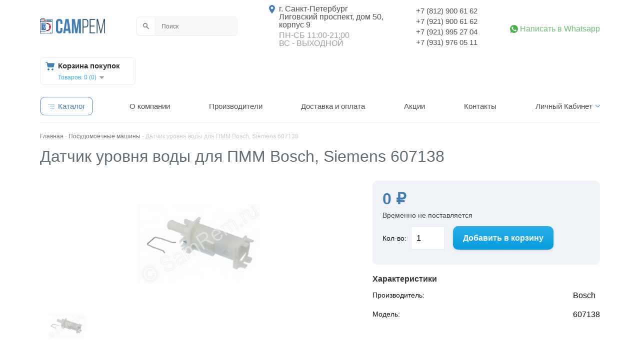

--- FILE ---
content_type: text/html; charset=utf-8
request_url: https://samrem.ru/posudomoechnye-mashiny/datchik-urovnya-vody-dlya-pmm-bosch-siemens-607138-2616
body_size: 10884
content:
<!DOCTYPE html>
<html dir="ltr" lang="ru">
<head>
<meta name="viewport" content="width=device-width,initial-scale=1.0" />
<meta charset="UTF-8" />
<title>Датчик уровня воды для ПММ Bosch, Siemens 607138 — купить в интернет-магазине Samrem</title>
<base href="https://samrem.ru/" />
<meta name="description" content="Датчик уровня воды для ПММ Bosch, Siemens 607138 по выгодной цене в интернет-магазине запчастей для бытовой техники Samrem. Доставка по всей России! Тел. 8(812)900-61-62." />
<meta name="keywords" content="Датчик уровня воды" />
<link href="https://samrem.ru/image/data/cart1.png" rel="icon" />
<link href="https://samrem.ru/datchik-urovnya-vody-dlya-pmm-bosch-siemens-607138-2616" rel="canonical" />

<!-- Open Graph Generated: a.pr-cy.ru -->
<meta property="og:type" content="website">
<meta property="og:title" content="Датчик уровня воды для ПММ Bosch, Siemens 607138 — купить в интернет-магазине Samrem">
<meta property="og:description" content="Датчик уровня воды для ПММ Bosch, Siemens 607138 по выгодной цене в интернет-магазине запчастей для бытовой техники Samrem. Доставка по всей России! Тел. 8(812)900-61-62.">
<meta property="og:url" content="https://samrem.ru/">
<meta property="og:image" content="https://samrem.ru/catalog/view/theme/default/image/logo_samrem.png">
<meta property="og:site_name" content="Магазин запчастей для бытовой техники Самрем">
<meta property="og:locale" content="ru_RU">


<link rel="preload" href="catalog/view/theme/default/stylesheet/stylesheet.css" as="style">
<link rel="stylesheet" type="text/css" href="catalog/view/theme/default/stylesheet/stylesheet.css">
<link rel="preload" href="catalog/view/theme/default/stylesheet/grid.css" as="style">
<link rel="stylesheet" type="text/css" href="catalog/view/theme/default/stylesheet/grid.css">
<link rel="stylesheet" type="text/css" href="catalog/view/javascript/jquery/colorbox/colorbox.css" media="screen" />
<link href="catalog/view/javascript/jquery/jquery-1.7.1.min.js" rel="preload" as="script">
<script type="text/javascript" src="catalog/view/javascript/jquery/jquery-1.7.1.min.js" ></script>

<link href="catalog/view/javascript/jquery/jquery.magnific-popup.min.js" rel="preload" as="script">
<script type="text/javascript" src="catalog/view/javascript/jquery/jquery.magnific-popup.min.js"></script>

<!-- Slick slider -->
<!--link rel="preload" href="/catalog/view/javascript/jquery/slick/slick.css" as="style">
<link rel="stylesheet" type="text/css" href="/catalog/view/javascript/jquery/slick/slick.css" />
<link rel="preload" href="/catalog/view/javascript/jquery/slick/slick-theme.css" as="style">
<link rel="stylesheet" type="text/css" href="/catalog/view/javascript/jquery/slick/slick-theme.css" />
<link href="catalog/view/javascript/jquery/slick/slick.min.js" rel="preload" as="script">
<script type="text/javascript" src="catalog/view/javascript/jquery/slick/slick.min.js"></script-->

<link href="catalog/view/javascript/jquery/jquery.maskedinput.min.js" rel="preload" as="script">
<script type="text/javascript" src="catalog/view/javascript/jquery/jquery.maskedinput.min.js"></script>
<link rel="preload" href="catalog/view/javascript/jquery/ui/themes/ui-lightness/jquery-ui-1.8.16.custom.css" as="style">
<link rel="stylesheet" type="text/css" href="catalog/view/javascript/jquery/ui/themes/ui-lightness/jquery-ui-1.8.16.custom.css" />
<link rel="preload" href="catalog/view/theme/default/stylesheet/magnific-popup.css" as="style">
<link rel="stylesheet" type="text/css" href="catalog/view/theme/default/stylesheet/magnific-popup.css" />
<link href="catalog/view/javascript/common.js" rel="preload" as="script">
<script type="text/javascript" src="catalog/view/javascript/common.js"></script>
<link href="catalog/view/javascript/order.js" rel="preload" as="script">
<script type="text/javascript" src="catalog/view/javascript/order.js"></script>
<script type="text/javascript" src="catalog/view/javascript/jquery/tabs.js"></script>
<script type="text/javascript" src="catalog/view/javascript/jquery/colorbox/jquery.colorbox-min.js"></script>
<!--[if IE 7]> 
<link rel="stylesheet" type="text/css" href="catalog/view/theme/default/stylesheet/ie7.css" />
<![endif]-->
<!--[if lt IE 7]>
<link rel="stylesheet" type="text/css" href="catalog/view/theme/default/stylesheet/ie6.css" />
<script type="text/javascript" src="catalog/view/javascript/DD_belatedPNG_0.0.8a-min.js"></script>
<script type="text/javascript">
DD_belatedPNG.fix('#logo img');
</script>
<![endif]-->
<link href="catalog/view/javascript/jquery/scrolltopcontrol.js" rel="preload" as="script">
<script type="text/javascript" src="catalog/view/javascript/jquery/scrolltopcontrol.js"></script>
<script type="text/javascript">
//var pageTracker = _gat._getTracker("");
//pageTracker._initData();
//pageTracker._trackPageview();
</script>
<!-- Yandex.Metrika counter -->
<script type="text/javascript" >
	 (function(m,e,t,r,i,k,a){m[i]=m[i]||function(){(m[i].a=m[i].a||[]).push(arguments)};
	 m[i].l=1*new Date();k=e.createElement(t),a=e.getElementsByTagName(t)[0],k.async=1,k.src=r,a.parentNode.insertBefore(k,a)})
	 (window, document, "script", "https://mc.yandex.ru/metrika/tag.js", "ym");

	ym(61469659, "init", {
		clickmap:true,
		trackLinks:true,
		accurateTrackBounce:true,
		webvisor:true
	 });
</script>
<noscript><div><img src="https://mc.yandex.ru/watch/61469659" style="position:absolute; left:-9999px;" alt="" /></div></noscript>
<!-- /Yandex.Metrika counter -->
</head>
<body>


	<link rel="stylesheet" type="text/css" href="catalog/view/theme/default/stylesheet/redesigned.css" />
	<div class="redesigned_page-wrapper">

	
	
	<header>
		<div class="container">
			<div class="header-wrapper row">
				<div class="logo-block">
					<a href="/" style="text-decoration: none;">
                	<img src="/catalog/view/theme/default/image/logo_samrem.png" width="130" height="30" alt="samrem">
					<!-- <div class="logo">СамРем</div> -->
		            </a>
				</div>

				<div class="breaker"></div>
				<div class="search-block" itemscope itemtype="https://schema.org/WebSite">
				<meta itemprop="url" content="https://samrem.ru/"/>
					<div id="search" itemprop="potentialAction" itemscope itemtype="https://schema.org/SearchAction">
					<meta itemprop="target" content="https://samrem.ru/index.php?route=product/search&search={search}"/>
						<div class="button-search"></div>
						<input itemprop="query-input" type="text" name="search" placeholder="Поиск" value="" />
					</div>
				</div>
				
				<div class="breaker"></div>
				<div class="address-block">
					<div class="wrapper">
						<div class="address">г. Санкт-Петербург</div>
						<div class="address">Лиговский проспект, дом 50, <br>корпус 9</div>
						<div class="work-time">ПН-СБ 11:00-21:00<br>
									ВС - ВЫХОДНОЙ
						</div>
					<!--	<div class="address">Зины Портновой, 32</div> -->
					</div>
				</div>

				<div class="breaker"></div>
				<div class="phones-block">
					<div class="phone"><a href="tel:+78129006162">+7 (812) 900 61 62</a></div>
					<div class="phone"><a href="tel:+79219006162">+7 (921) 900 61 62</a></div>
					<div class="phone"><a href="tel:+79219952704">+7 (921) 995 27 04</a></div>
					<div class="phone"><a href="tel:+79319760511">+7 (931) 976 05 11</a></div>
				</div>

				<div class="breaker"></div>
				<div class="contacts-block">
					<!--div class="callback"><a href="#" class="btn">Заказать звонок</a></div-->
					<div class="whatsapp"><a href="https://wa.me/+79219006162">Написать в Whatsapp</a></div>
				</div>

				<div class="breaker"></div>
				<div class="cart-block">
					<div id="cart">
  <div class="heading">
    <div class="title">Корзина покупок</div>
    <a><span id="cart-total">Товаров: 0 (0)</span></a></div>
  <div class="content">
        <div class="empty">Ничего не куплено!</div>
      </div>
</div>				</div>
			</div>
			
			<!--
 <div class="notific">  -->
<!--<p><span style="text-decoration: underline;">1-3, 7-10 мая</span> - выходные дни; <span style="text-decoration: underline;">4-6 мая</span> рабочие дни</p>-->
<!--<p><span style="text-decoration: underline;">В связи с обстановкой в мире и резкими изменениями курсов валют, цены на сайте не всегда могут быть актуальные, просим уточнять цену по телефону. Спасибо за понимание!</p> -->
<!--<p style="color: red;">
Уважаемые покупатели, наш магазин в праздничные дни не работает 8,9,10,11 мая!
</p>  
</div>  -->
			<div class="main-menu-block" itemscope itemtype="http://schema.org/SiteNavigationElement">
				<div class="btn mobile-burger js-toggle-main-menu">
					<!--img src="/catalog/view/theme/default/image/home_redisigned/mmenu-mobile-burger.png" alt=""-->
					<div class="btn-inner">✔ Запчасти для бытовой техники</div>
				</div>
				<ul class="main-menu js-main-menu" itemprop="about" itemscope="" itemtype="http://schema.org/ItemList">
					<li class="catalog">
						<div class="btn">
							<div class="btn-inner">Каталог</div>
						</div>
						<ul class="category-list" itemprop="itemListElement" itemscope="" itemtype="http://schema.org/ItemList">
														<li itemprop="itemListElement" itemscope="" itemtype="http://schema.org/ItemList"><a href="https://samrem.ru/vodonagrevateli" itemprop="url">Водонагреватели</a><meta itemprop="name" content="Водонагреватели" /></li>
														<li itemprop="itemListElement" itemscope="" itemtype="http://schema.org/ItemList"><a href="https://samrem.ru/gazovye-i-elektroplity" itemprop="url">Газовые и электроплиты</a><meta itemprop="name" content="Газовые и электроплиты" /></li>
														<li itemprop="itemListElement" itemscope="" itemtype="http://schema.org/ItemList"><a href="https://samrem.ru/kofemashiny-i-kofevarki" itemprop="url">Кофемашины и кофеварки</a><meta itemprop="name" content="Кофемашины и кофеварки" /></li>
														<li itemprop="itemListElement" itemscope="" itemtype="http://schema.org/ItemList"><a href="https://samrem.ru/kuhonnye-kombajny-i-blendery" itemprop="url">Кухонные комбайны и блендеры</a><meta itemprop="name" content="Кухонные комбайны и блендеры" /></li>
														<li itemprop="itemListElement" itemscope="" itemtype="http://schema.org/ItemList"><a href="https://samrem.ru/mashinki-dlya-strizhki-britvy-epilyatory" itemprop="url">Машинки для стрижки, бритвы, эпиляторы</a><meta itemprop="name" content="Машинки для стрижки, бритвы, эпиляторы" /></li>
														<li itemprop="itemListElement" itemscope="" itemtype="http://schema.org/ItemList"><a href="https://samrem.ru/melkaya-bytovaya-tehnika" itemprop="url">Мелкая бытовая техника</a><meta itemprop="name" content="Мелкая бытовая техника" /></li>
														<li itemprop="itemListElement" itemscope="" itemtype="http://schema.org/ItemList"><a href="https://samrem.ru/mikrovolnovye-pechi-svch" itemprop="url">Микроволновые печи (СВЧ)</a><meta itemprop="name" content="Микроволновые печи (СВЧ)" /></li>
														<li itemprop="itemListElement" itemscope="" itemtype="http://schema.org/ItemList"><a href="https://samrem.ru/multivarki-i-parovarki" itemprop="url">Мультиварки и пароварки</a><meta itemprop="name" content="Мультиварки и пароварки" /></li>
														<li itemprop="itemListElement" itemscope="" itemtype="http://schema.org/ItemList"><a href="https://samrem.ru/myasorubki" itemprop="url">Мясорубки</a><meta itemprop="name" content="Мясорубки" /></li>
														<li itemprop="itemListElement" itemscope="" itemtype="http://schema.org/ItemList"><a href="https://samrem.ru/posudomoechnye-mashiny" itemprop="url">Посудомоечные машины</a><meta itemprop="name" content="Посудомоечные машины" /></li>
														<li itemprop="itemListElement" itemscope="" itemtype="http://schema.org/ItemList"><a href="https://samrem.ru/pulty-distancionnogo-upravleniya" itemprop="url">Пульты дистанционного управления</a><meta itemprop="name" content="Пульты дистанционного управления" /></li>
														<li itemprop="itemListElement" itemscope="" itemtype="http://schema.org/ItemList"><a href="https://samrem.ru/pylesosy" itemprop="url">Пылесосы</a><meta itemprop="name" content="Пылесосы" /></li>
														<li itemprop="itemListElement" itemscope="" itemtype="http://schema.org/ItemList"><a href="https://samrem.ru/sokovyzhimalki-1" itemprop="url">Соковыжималки</a><meta itemprop="name" content="Соковыжималки" /></li>
														<li itemprop="itemListElement" itemscope="" itemtype="http://schema.org/ItemList"><a href="https://samrem.ru/stiralnye-mashiny" itemprop="url">Стиральные машины</a><meta itemprop="name" content="Стиральные машины" /></li>
														<li itemprop="itemListElement" itemscope="" itemtype="http://schema.org/ItemList"><a href="https://samrem.ru/televizory" itemprop="url">Телевизоры</a><meta itemprop="name" content="Телевизоры" /></li>
														<li itemprop="itemListElement" itemscope="" itemtype="http://schema.org/ItemList"><a href="https://samrem.ru/uhod-za-bytovoj-tehnikoj" itemprop="url">Уход за бытовой техникой</a><meta itemprop="name" content="Уход за бытовой техникой" /></li>
														<li itemprop="itemListElement" itemscope="" itemtype="http://schema.org/ItemList"><a href="https://samrem.ru/hlebopechki" itemprop="url">Хлебопечки</a><meta itemprop="name" content="Хлебопечки" /></li>
														<li itemprop="itemListElement" itemscope="" itemtype="http://schema.org/ItemList"><a href="https://samrem.ru/holodilniki" itemprop="url">Холодильники</a><meta itemprop="name" content="Холодильники" /></li>
														<li itemprop="itemListElement" itemscope="" itemtype="http://schema.org/ItemList"><a href="https://samrem.ru/akcii" itemprop="url">Акции</a><meta itemprop="name" content="Акции" /></li>
													</ul>
					</li>
					<li itemprop="itemListElement" itemscope="" itemtype="http://schema.org/ItemList"><a href="#" itemprop="url">О компании</a>
					<meta itemprop="name" content="О компании" />
					</li>
					<li itemprop="itemListElement" itemscope="" itemtype="http://schema.org/ItemList"><a href="https://samrem.ru/index.php?route=product/manufacturer" itemprop="url">Производители</a>
					<meta itemprop="name" content="Производители" />
					</li>
					<li itemprop="itemListElement" itemscope="" itemtype="http://schema.org/ItemList"><a href="/zakaz-i-dostavka" itemprop="url">Доставка и оплата</a>
					<meta itemprop="name" content="Доставка и оплата" />
					</li>
					<li itemprop="itemListElement" itemscope="" itemtype="http://schema.org/ItemList"><a href="/akcii" itemprop="url">Акции</a>
					<meta itemprop="name" content="Акции" />
					</li>
					<li itemprop="itemListElement" itemscope="" itemtype="http://schema.org/ItemList"><a href="https://samrem.ru/index.php?route=information/contact" itemprop="url">Контакты</a>
					<meta itemprop="name" content="Контакты" />
					</li>
					<li class="dropdown" itemprop="itemListElement" itemscope="" itemtype="http://schema.org/ItemList">
						<a href="https://samrem.ru/index.php?route=account/account" itemprop="url">Личный Кабинет</a>
						<meta itemprop="name" content="Личный Кабинет" />
						<ul itemprop="itemListElement" itemscope="" itemtype="http://schema.org/ItemList">
							<li itemprop="itemListElement" itemscope="" itemtype="http://schema.org/ItemList"><a href="https://samrem.ru/index.php?route=account/order" itemprop="url">История заказов</a>
							<meta itemprop="name" content="История заказов" />
							</li>
							<li itemprop="itemListElement" itemscope="" itemtype="http://schema.org/ItemList"><a href="https://samrem.ru/index.php?route=account/wishlist" itemprop="url">Закладки</a>
							<meta itemprop="name" content="Закладки" />
							</li>
							<li itemprop="itemListElement" itemscope="" itemtype="http://schema.org/ItemList"><a href="https://samrem.ru/index.php?route=account/newsletter" itemprop="url">Рассылка</a>
							<meta itemprop="name" content="Рассылка" />
							</li>
						</ul>
					</li>
				</ul>
			</div>
		</div>
	</header>
<div class="block_breadcrumbs">
	<div class="container">
		<div class="breadcrumb" itemscope itemtype="http://schema.org/BreadcrumbList">
                                  <span itemprop="itemListElement" itemscope itemtype="http://schema.org/ListItem"><meta itemprop="position" content="1" /><a itemprop="item"
						 href="https://samrem.ru/"><span itemprop="name">Главная</span></a>       
       </span></span>
                         -           <span itemprop="itemListElement" itemscope itemtype="http://schema.org/ListItem"><meta itemprop="position" content="2" /><a itemprop="item"
						 href="https://samrem.ru/posudomoechnye-mashiny"><span itemprop="name">Посудомоечные машины</span></a>       
       </span></span>
                         -           <span itemprop="itemListElement" itemscope itemtype="http://schema.org/ListItem"><meta itemprop="position" content="3" /><span itemprop="name">Датчик уровня воды для ПММ Bosch, Siemens 607138</span></span>
                  </div>
	</div>
</div>

<div  itemscope itemtype="http://schema.org/Product">
<section class="block_product-header">
	<div class="container">
		<div class="product-header">
			<div class="main-part">
				<h1 itemprop="name">Датчик уровня воды для ПММ Bosch, Siemens 607138</h1>
							</div>
			<div class="order-part">
				<div class="price">0 P</div>
				<div class="cart-btn"><input type="button" value="В корзину" class="button cart-add-btd" /></div>
			</div>

		</div>
	</div>
</section>

<section class="block_product-info">
	<div class="container">
		<div class="row main-info md-2">
			<div class="col md-7">
				<div class="product-images">
				
										<div class="image"><a href="https://samrem.ru/image/cache/data/PMM/607138-500x500.jpg" class="js-popup-image" title="Датчик уровня воды для ПММ Bosch, Siemens 607138"><img itemprop="image" src="https://samrem.ru/image/cache/data/PMM/607138-250x250.jpg" title="Датчик уровня воды для ПММ Bosch, Siemens 607138" alt="Датчик уровня воды для ПММ Bosch, Siemens 607138" /></a></div>
					
					<div class="image-thumbs">
<!--
					<a href="https://samrem.ru/image/cache/data/zamok lyka/ELECTROLUX 1249675131  4 РљР›Р•РњРњР«-500x500.jpg" title="Датчик уровня воды для ПММ Bosch, Siemens 607138"><img src="https://samrem.ru/image/cache/data/zamok lyka/ELECTROLUX 1249675131  4 РљР›Р•РњРњР«-250x250.jpg" title="Датчик уровня воды для ПММ Bosch, Siemens 607138" alt="Датчик уровня воды для ПММ Bosch, Siemens 607138" /></a>
					<a href="https://samrem.ru/image/cache/data/SMA/20210826_214629-500x500.jpg" title="Датчик уровня воды для ПММ Bosch, Siemens 607138"><img src="https://samrem.ru/image/cache/data/SMA/20210826_214629-250x250.jpg" title="Датчик уровня воды для ПММ Bosch, Siemens 607138" alt="Датчик уровня воды для ПММ Bosch, Siemens 607138" /></a>
-->
											<a href="https://samrem.ru/image/cache/data/PMM/607138-500x500.jpg" title="Датчик уровня воды для ПММ Bosch, Siemens 607138"><img src="https://samrem.ru/image/cache/data/PMM/607138-250x250.jpg" title="Датчик уровня воды для ПММ Bosch, Siemens 607138" alt="Датчик уровня воды для ПММ Bosch, Siemens 607138" /></a>
															</div>

								</div>
			</div>

			<div class="col md-5">
				<div class="product-info" itemprop="offers" itemscope itemtype="http://schema.org/Offer">
					<div class="order-block">

						<div class="price-block">
							<a class="add-to-favorite-btn" onclick="addToWishList('2616');"><img src="/catalog/view/theme/default/image/heart.svg" alt="" title="" /></a>
							<div class="price"><span itemprop="price">0</span> ₽</div>
							<meta itemprop="priceCurrency" content="RUB">
							<div class="stock" data-content="Временно не поставляется">Временно не поставляется</div>
													</div>

						<div class="cart">
							Кол-во:							<input type="text" name="quantity" size="2" value="1" />
							<input type="hidden" name="product_id" size="2" value="2616" />
							&nbsp;
							<input type="button" value="Добавить в корзину" class="button cart-add-btd" />
													</div>
					</div>


					<div class="specifications">
						<div class="title">Характеристики</div>
            <div class="spec_grid">
              <div class="name">Производитель:</div><div class="value">Bosch</div>							<div class="name">Модель:</div><div class="value">607138</div>            </div>
					</div>

					<div class="social">
						<a class="addthis_button_vk"></a>
						<a class="addthis_button_facebook"></a>
						<a class="addthis_button_twitter"></a>
						<a class="addthis_button_viber"></a>
						<a class="addthis_button_whatsapp"></a>
					</div>
					<script type="text/javascript" src="//s7.addthis.com/js/250/addthis_widget.js"></script> 

				</div>
			</div>



		</div>
	</div>
</section>

<section class="block_advantages">
	<div class="container">
		<div class="advantages row xs-2 sm-3 md-5">
			<div class="col">
				<div class="item">
					<div class="icon">
						<img src="/catalog/view/theme/default/image/home_redisigned/advantages/icon-1.png" width="50" height="50" alt="Доставка в любые регионы">
					</div>
					<h2 class="text">Доставка в любые регионы</h2>
				</div>
			</div>
			<div class="col">
				<div class="item">
					<div class="icon">
						<img src="/catalog/view/theme/default/image/home_redisigned/advantages/icon-2.png" width="50" height="50" alt="Оригинальные запчасти от прямых поставщиков и гарантия">
					</div>
					<h2 class="text">Оригинальные запчасти от прямых поставщиков и гарантия</h2>
				</div>
			</div>
			<div class="col">
				<div class="item">
					<div class="icon">
						<img src="/catalog/view/theme/default/image/home_redisigned/advantages/icon-3.png" width="50" height="50" alt="Доставим под заказ если товара нет в наличии">
					</div>
					<h2 class="text">Доставим под заказ если товара нет в наличии</h2>
				</div>
			</div>
			<div class="col">
				<div class="item">
					<div class="icon">
						<img src="/catalog/view/theme/default/image/home_redisigned/advantages/icon-4.png" width="50" height="50" alt="Только новые запчасти">
					</div>
					<h2 class="text">Только новые запчасти</h2>
				</div>
			</div>
			<div class="col">
				<div class="item">
					<div class="icon">
						<img src="/catalog/view/theme/default/image/home_redisigned/advantages/icon-5.png" width="50" height="50" alt="Оптовая продажа запчастей">
					</div>
					<h2 class="text">Оптовая продажа запчастей</h2>
				</div>
			</div>
		</div>
	</div>
</section>

<section class="block_product-info-tabs">
	<div class="container">
		<ul class="tabs">
			<li><a href="#tab-description">Описание</a></li>
			<li><a href="#tab-delivery">Доставка</a></li>
			<!--li><a href="javascript:;" onclick="document.location.hash='tab-description';">Описание</a></li>
			<li><a href="javascript:;" onclick="document.location.hash='tab-delivery';">Доставка</a></li-->
		</ul>
		<div class="tabs-content">
			<div id="tab-description" class="item">
				<div class="tab-title">Описание</div>
				<div class="tab-content" itemprop="description">
          <div class="page_search">
            <label for="page_search">Поиск по моделям</label>
            <input id="page_search" class="page_search_input" type="text">
          </div>
          <p>Подходит для моделей:</p>

<p><strong>NEFF</strong><br />
S49E33<br />
S49M53<br />
S49M55</p>

<p><strong>SIEMENS&nbsp; </strong></p>

<p>SF24, SF25, SF28, SF44, SF48, SF53, SF54, SF55, SF63, SF64, SF65.</p>

<p><strong>BOSCH </strong></p>

<p>SRI33, SRI43, SRI45, SRI53, SRI55, SRS43, SRS45, SRS46, SRS53, SRS55.</p>
        </div>
			</div>
			<div id="tab-delivery" class="item">
				<div class="tab-title">Доставка</div>
        <div class="tab-content">
				<p style="line-height:15.6pt; font-size: 12pt;">После оформления заказа на нашем сайте Вам автоматически придет письмо с подтверждением заказа. Поэтому важно указать корректную электронную почту.</p>

<p style="line-height:15.6pt; font-size: 12pt;">Если Вы из Санкт-Петербурга, то мы свяжемся с Вами по указанному при заказе номеру телефона.</p>

<p style="line-height:15.6pt; font-size: 12pt;">Если Вам необходима отправка по РФ, то вся информация от нас будет поступать Вам по электронной почте. Номер почтового идентификатора (после отправки заказа) мы пришлем и на электронную почту и в СМС на указанный в заказе номер телефона.</p>

<h2 style="line-height:15.6pt; font-size: 18pt;">Способы получения заказа:</h2>

<p>&nbsp;</p>

<h2 style="line-height:15.6pt; font-size: 14pt;">Самовывоз в Санкт-Петербурге:</h2>

<p style="line-height:15.6pt; font-size: 12pt; font-family: Arial, sans-serif;">Самостоятельно заказ можно забрать в магазинах г. Санкт-Петербург:</p>

<ol>
	<li style="line-height: 15.6pt; font-size: 12pt; font-family: Arial, sans-serif;">м. Владимирская, м. Достоевская, м. Звенигородская, проспект Загородный, дом 28. ПН-ПТ с 11 до 19 часов без обеда. (возможен наличный и безналичный расчет)</li>
	<li style="line-height: 15.6pt; font-size: 12pt; font-family: Arial, sans-serif;">м. Ленинский проспект, улица Зины Портновой, дом 32 "ТЦ Огни Города", 2 этаж.&nbsp;<span style="font-family: Arial, sans-serif; font-size: 16px;">ПН-ПТ с 11 до 19 часов без обеда. (возможен наличный и безналичный расчет)</span></li>
</ol>

<ul>
	<li><strong><span style="color:#f00;">Курьерская доставка по СПб от 300р</span></strong>. -&nbsp; до ПВЗ, на дом или в офис. Цена указана при доставке товара в пределах КАД, за пределами КАД стоимость уточняйте у менеджеров заранее.&nbsp; Доставка осуществляется<span style="font-weight: bold;"> по предварительному согласованию</span><strong>. </strong></li>
	<li>Доставка по России осуществляется через<span style="font-weight: bold;">: </span><strong>Почта России,&nbsp;</strong> наложенным платежом или по предоплате через банк .</li>
	<li>С подробной информацией о тарифах и сроках доставки можно ознакомиться на сайте Почты России&nbsp;&nbsp; http://www.russianpost.ru/</li>
	<li><strong><span style="color:#f00;">На некоторые позиции действует акция на доставку по РФ 250 рублей</span></strong> (акции учитываются при обработке заказов)</li>
	<li><strong><span style="color: rgb(255, 0, 0);">Стоимость доставки фиксированная по РФ 450 рублей</span></strong>, за исключением товаров превышающих вес 3 кг (к примеру, компрессор холодильника) . Отправка производится почтой России. Оплата: наложенный платеж (при получении в Вашем почтовом отделении) или предоплата по квитанции Сбербанка РФ. За осуществление почтового перевода Почта России<font size="2"><font face="Arial">&nbsp;берет&nbsp;</font></font><font face="Arial" size="2">комиссию:</font></li>
</ul>
<meta content="1000" itemprop="maxPrice" />
<meta content="1000" itemprop="minPrice" />
<meta content="5000" itemprop="maxPrice" />
<meta content="5000" itemprop="minPrice" />
<meta content="20000" itemprop="maxPrice" />
<meta content="20000" itemprop="minPrice" />
<meta content="500000" itemprop="maxPrice" />
<meta content="1000" itemprop="price" />
<table border="1" cellpadding="1" cellspacing="1" itemscope="" itemtype="https://schema.org/Table" style="margin: 0 auto;">
	<tbody>
		<tr>
			<td><span style="font-size: 13px;">Размер пересылаемой суммы&nbsp;</span></td>
			<td><span style="font-size: 13px;">Тариф*</span></td>
		</tr>
		<tr>
			<td><span style="font-size: 13px;">до 1 000 руб. включительно</span></td>
			<td><span style="font-size: 13px;">80 руб. + 5% от суммы</span></td>
		</tr>
		<tr>
			<td><span style="font-size: 13px;">свыше 1 000 до 5 000 руб. включительно</span></td>
			<td><span style="font-size: 13px;">90 руб. + 4% от суммы</span></td>
		</tr>
		<tr>
			<td><span style="font-size: 13px;">свыше 5 000 руб. до 20 000 руб. включительно</span></td>
			<td><span style="font-size: 13px;">190 руб. + 2% от суммы</span></td>
		</tr>
		<tr>
			<td><span style="font-size: 13px;">свыше 20 000 руб. до 500 000 руб. включительно</span></td>
			<td><span style="font-size: 13px;">290 руб. + 1,5% от суммы</span></td>
		</tr>
	</tbody>
</table>
			  </div>
			</div>
		</div>
	</div>
</section>

</div>
<section class="block_product-list">
	<div class="container">
		<div class="box">
			<div class="box-heading">Новые поступления</div>
			<div class="box-content">
				<div class="product-list-new row sm-2 md-4 lg-5">
										<div class="col">
						<div class="product">
							<div class="icon"><img src="https://samrem.ru/image/cache/data/ken sma/Merloni 066518   800РУБ-80x80.jpg" alt="КЭН ( наливной электромагнитный клапан ) стиральной машины D=12mm  (2 выхода под 90 граусов по отношению ко входу ) Ariston Indesit 066518 C00066518 крепление под контакты ОРИГИНАЛ"></div>
							<div class="title"><a href="https://samrem.ru/index.php?route=product/product&amp;product_id=5350">КЭН ( наливной электромагнитный клапан ) стиральной машины D=12mm  (2 выхода под 90 граусов по отношению ко входу ) Ariston Indesit 066518 C00066518 крепление под контакты ОРИГИНАЛ</a></div>
							<div class="price">520</div>
							<div class="btn-wrapper">
								<input type="button" value="Купить" onclick="addToCart('5350');" class="button" />
							</div>
						</div>
					</div>
										<div class="col">
						<div class="product">
							<div class="icon"><img src="https://samrem.ru/image/cache/data/manzet/1527401101-80x80.jpg" alt="Уплотнитель двери нижний для посудомоечных машин ELECTROLUX, ZANUSSI, AEG 1527401101 ОРИГИНАЛ"></div>
							<div class="title"><a href="https://samrem.ru/index.php?route=product/product&amp;product_id=5349">Уплотнитель двери нижний для посудомоечных машин ELECTROLUX, ZANUSSI, AEG 1527401101 ОРИГИНАЛ</a></div>
							<div class="price">2000</div>
							<div class="btn-wrapper">
								<input type="button" value="Купить" onclick="addToCart('5349');" class="button" />
							</div>
						</div>
					</div>
										<div class="col">
						<div class="product">
							<div class="icon"><img src="https://samrem.ru/image/cache/data/LIEBHERR 7430670-80x80.jpg" alt="Ручка двери холодильника LIEBHERR, 7430670, 9086742, 7430672, 7432602, 7430138,  L-310мм, без накладок, БЕЛАЯ, НЕ ОРИГИНАЛ, КОМПЛЕКТ 2 ШТУКИ"></div>
							<div class="title"><a href="https://samrem.ru/index.php?route=product/product&amp;product_id=5348">Ручка двери холодильника LIEBHERR, 7430670, 9086742, 7430672, 7432602, 7430138,  L-310мм, без накладок, БЕЛАЯ, НЕ ОРИГИНАЛ, КОМПЛЕКТ 2 ШТУКИ</a></div>
							<div class="price">1850</div>
							<div class="btn-wrapper">
								<input type="button" value="Купить" onclick="addToCart('5348');" class="button" />
							</div>
						</div>
					</div>
										<div class="col">
						<div class="product">
							<div class="icon"><img src="https://samrem.ru/image/cache/data/hlebopech/ 8X22X7 608Z для хлебопечки LG  4280FB4016A-80x80.jpg" alt="Подшипник хлебопечи, размер 8X22X7, 608 ZZ, производство SKF"></div>
							<div class="title"><a href="https://samrem.ru/index.php?route=product/product&amp;product_id=5347">Подшипник хлебопечи, размер 8X22X7, 608 ZZ, производство SKF</a></div>
							<div class="price">310</div>
							<div class="btn-wrapper">
								<input type="button" value="Купить" onclick="addToCart('5347');" class="button" />
							</div>
						</div>
					</div>
										<div class="col">
						<div class="product">
							<div class="icon"><img src="https://samrem.ru/image/cache/data/pilesos/DJ61-00035-80x80.jpg" alt="Фитинг (крепление)  шланга 2 защелки для пылесосов Samsung DJ61-00035B НЕ ОРИГИНАЛ"></div>
							<div class="title"><a href="https://samrem.ru/index.php?route=product/product&amp;product_id=5346">Фитинг (крепление)  шланга 2 защелки для пылесосов Samsung DJ61-00035B НЕ ОРИГИНАЛ</a></div>
							<div class="price">120</div>
							<div class="btn-wrapper">
								<input type="button" value="Купить" onclick="addToCart('5346');" class="button" />
							</div>
						</div>
					</div>
									</div>
			</div>
		</div>
	</div>
</div>



<script type="text/javascript">
$(function(){
  // Прилипание аерхнего меню при скролле
	let stickyBlock = $('.block_product-header'),
		stickyBlockTop = stickyBlock[0].offsetTop;

// Подсветка текущего таба при скролле
var infoTabs = $(".block_product-info-tabs .tabs"),
    infoTabsHeight = infoTabs.outerHeight()+15,
    // All list items
    infoTabsItems = infoTabs.find("a"),
    // Anchors corresponding to menu items
    scrollItems = infoTabsItems.map(function(){
      var item = $(this.hash);
      if (item.length) { return item; }
    });

	$(window).scroll(function(){
    // Прилипание аерхнего меню при скролле - Продолжение
		if ($(window).scrollTop() > stickyBlockTop) {
			stickyBlock.addClass('is_sticky');
		} else {
			stickyBlock.removeClass('is_sticky');
		}

    // Подсветка текущего таба при скролле - Продолжение
    var fromTop = $(this).scrollTop()+infoTabsHeight;

    // Get id of current scroll item
    var cur = scrollItems.map(function(){
      if ($(this).offset().top < fromTop) return this;
    });
    // Get the id of the current element
    cur = cur[cur.length-1];
    var id = cur && cur.length ? cur[0].id : "";
    // Set/remove active class
    infoTabsItems
      .parent().removeClass("active")
      .end().filter("[href='#"+id+"']").parent().addClass("active");

	});
  

  // Переключение изображений продукта
	let productGallery = $('.block_product-info .product-images'),
		pgImage = productGallery.find('.image');
	if (pgImage.length) {
		productGallery.on('click', '.image-thumbs a',function(){
			pgImage
				.children('a').attr('href', this.href)
				.children('img').attr('src', $(this).children('img').attr('src'));
			return false;
		});
	}

	// Фиксим поломанные из за <base href/> якоря
	$('a[href^="#"]').on('click', function(){
		document.location.hash = this.hash;
		return false;
	});


	$('.js-popup-image').magnificPopup({
		type: 'image',
		closeOnContentClick: true,
		closeBtnInside: false,
		fixedContentPos: true,
		mainClass: 'mfp-no-margins mfp-with-zoom', // class to remove default margin from left and right side
		image: {
			verticalFit: true
		},
		zoom: {
			enabled: true,
			duration: 300 // don't foget to change the duration also in CSS
		}
	})

});
</script> 

















<script type="text/javascript"><!--
$('.cart-add-btd').on('click', function() {
	$.ajax({
		url: 'index.php?route=checkout/cart/add',
		type: 'post',
		data: $('.product-info input[type=\'text\'], .product-info input[type=\'hidden\'], .product-info input[type=\'radio\']:checked, .product-info input[type=\'checkbox\']:checked, .product-info select, .product-info textarea'),
		dataType: 'json',
		success: function(json) {
			$('.success, .warning, .attention, information, .error').remove();
			
			if (json['error']) {
				if (json['error']['option']) {
					for (i in json['error']['option']) {
						$('#option-' + i).after('<span class="error">' + json['error']['option'][i] + '</span>');
					}
				}
			} 
			
			if (json['success']) {
				$('#notification').html('<div class="success" style="display: none;">' + json['success'] + '<img src="catalog/view/theme/default/image/close.png" alt="" class="close" /></div>');
					
				$('.success').fadeIn('slow');
					
				$('#cart-total').html(json['total']);
				
				$('html, body').animate({ scrollTop: 0 }, 'slow'); 
			}	
		}
	});
});
//--></script>
<script type="text/javascript"><!--
$('#review .pagination a').live('click', function() {
	$('#review').fadeOut('slow');
		
	$('#review').load(this.href);
	
	$('#review').fadeIn('slow');
	
	return false;
});			

$('#review').load('index.php?route=product/product/review&product_id=2616');

$('#button-review').bind('click', function() {
	$.ajax({
		url: 'index.php?route=product/product/write&product_id=2616',
		type: 'post',
		dataType: 'json',
		data: 'name=' + encodeURIComponent($('input[name=\'name\']').val()) + '&text=' + encodeURIComponent($('textarea[name=\'text\']').val()) + '&rating=' + encodeURIComponent($('input[name=\'rating\']:checked').val() ? $('input[name=\'rating\']:checked').val() : '') + '&captcha=' + encodeURIComponent($('input[name=\'captcha\']').val()),
		beforeSend: function() {
			$('.success, .warning').remove();
			$('#button-review').attr('disabled', true);
			$('#review-title').after('<div class="attention"><img src="catalog/view/theme/default/image/loading.gif" alt="" /> Пожалуйста, подождите!</div>');
		},
		complete: function() {
			$('#button-review').attr('disabled', false);
			$('.attention').remove();
		},
		success: function(data) {
			if (data['error']) {
				$('#review-title').after('<div class="warning">' + data['error'] + '</div>');
			}
			
			if (data['success']) {
				$('#review-title').after('<div class="success">' + data['success'] + '</div>');
								
				$('input[name=\'name\']').val('');
				$('textarea[name=\'text\']').val('');
				$('input[name=\'rating\']:checked').attr('checked', '');
				$('input[name=\'captcha\']').val('');
			}
		}
	});
});
//--></script> 
<script type="text/javascript"><!--
$('#tabs a').tabs();
//--></script> 
<script type="text/javascript" src="catalog/view/javascript/jquery/ui/jquery-ui-timepicker-addon.js"></script> 
<script type="text/javascript"><!--
$(document).ready(function() {
	if ($.browser.msie && $.browser.version == 6) {
		$('.date, .datetime, .time').bgIframe();
	}

	$('.date').datepicker({dateFormat: 'yy-mm-dd'});
	$('.datetime').datetimepicker({
		dateFormat: 'yy-mm-dd',
		timeFormat: 'h:m'
	});
	$('.time').timepicker({timeFormat: 'h:m'});
});
//--></script> 




<div id="footer" itemscope itemtype="http://schema.org/WPFooter">
	<div class="container">
		<div class="row sm-2 md-4">
			<div class="col">
				<img src="/catalog/view/theme/default/image/logo_samrem.png" width="130" height="30" alt="samrem" style="margin-bottom: 5px;">
				<p>
					Интернет-магазин запчастей для бытовой техники СамРем. 
				</p>
			</div>
			<!-- <div class="col">
				<ul>
					<li>
						<a href="/">Главная</a>
					</li>
					<li>
						<a href="/index.php?route=product/manufacturer">Производители</a>
					</li>
					<li>
						<a href="/zakaz-i-dostavka">Доставка и оплата</a>
					</li>
					<li>
						<a href="/akcii">Акции</a>
					</li>
					<li>
						<a href="/index.php?route=information/contact">Контакты</a>
					</li>
					<li>
						<a href="/index.php?route=information/sitemap">Карта сайта</a>
					</li>
				</ul>
			</div>
			<div class="col">
				<h3>Контакты</h3>
				<p style="margin: 0px 0px 5px 0px;">
					Адрес:
				</p>
				<p style="margin: 0px;">
					г. Санкт-Петербург, Загородный пр-т, дом 28.
				</p>
				<ul style="padding-left: 0px;">
					<li>
						<a href="">8 (812) 900-61-62</a>
					</li>
					<li>
						<a href="">8 (921) 900-61-62</a>
					</li>
					<li>
						<a href="">8 (921) 995-27-04</a>
					</li>
					<li>
						<a href="">samremspb@yandex.ru</a>
					</li>
					<li class="whatsapp">
						<a href="https://wa.me/+79219006162">Написать в Whatsapp</a>
					</li>
				</ul>
			</div> -->
			<div class="col">
				
				<ul style="padding-left: 0px;">
					<li>
						<a href="/">Главная</a>
					</li>
					<li>
						<a href="/index.php?route=product/manufacturer">Производители</a>
					</li>
					<li>
						<a href="/zakaz-i-dostavka">Доставка и оплата</a>
					</li>
					<li>
						<a href="/akcii">Акции</a>
					</li>
					<li>
						<a href="/index.php?route=information/contact">Контакты</a>
					</li>
					<li>
						<a href="/index.php?route=information/sitemap">Карта сайта</a>
					</li>
				</ul>
			</div>
			<div class="col">
				<ul>
					<li><a href="https://samrem.ru/index.php?route=product/manufacturer">Производители (бренды)</a></li>
					<li><a href="/akcii">Акции</a></li>
				</ul>
			</div>
			<div class="col">
				<p style="margin: 0px 0px 5px 0px;">
					Адрес:
				</p>
				<p style="margin: 0px;">
					г. Санкт Петербург, Лиговский проспект, дом 50, корпус 9
				</p> <br>
				<p style="margin: 0px;">
					г. Санкт-Петербург, ул. Зины Портновой, 32.
				</p>
				<ul style="padding-left: 0px;">
					<li>
						<a href="tel:88129006162">8 (812) 900-61-62</a>
					</li>
					<li>
						<a href="tel:89219006162">8 (921) 900-61-62</a>
					</li>
					<li>
						<a href="tel:89219952704">8 (921) 995-27-04</a>
					</li>
					<li>
						<a href="tel:89319760511">8 (931) 976-05-11</a>
					</li>
					<li>
						<a href="mailto:samremspb@yandex.ru">samremspb@yandex.ru</a>
					</li>
					<li class="whatsapp">
						<a href="https://wa.me/+79219006162">Написать в Whatsapp</a>
					</li>
				</ul>
			</div>
		</div>
	</div>
</div>





<!--
OpenCart is open source software and you are free to remove the powered by OpenCart if you want, but its generally accepted practise to make a small donation.
Please donate via PayPal to donate@opencart.com
//-->
<div id="powered">Интернет-магазин СамРем © 2022</div>
<!--<div id="powered">Интернет-магазин СамРем <a style="text-decoration:none; color:gray;">&copy;</a> 2026<br />
Работает на <a href="https://www.opencart.com">OpenCart</a>
</div> -->
<!--
OpenCart is open source software and you are free to remove the powered by OpenCart if you want, but its generally accepted practise to make a small donation.
Please donate via PayPal to donate@opencart.com
//-->
</div>

<script src="//api-maps.yandex.ru/2.1/?lang=ru_RU" type="text/javascript"></script><div style="overflow: auto; position: absolute; height: 0pt; width: 0pt;">sxe indian video <a href="https://hindisexclips.com" rel="dofollow" target="_self" title="hindisexclips.com">hindisexclips.com</a> indiantub</div>


</body></html>


--- FILE ---
content_type: text/css
request_url: https://samrem.ru/catalog/view/theme/default/stylesheet/grid.css
body_size: 1168
content:
.container,
.container-fluid,
.container *,
.container-fluid * {
	box-sizing: border-box;
}

.container,
.container-fluid {
  position: relative;
  padding-right: 10px;
  padding-left: 10px;
  margin-right: auto;
  margin-left: auto;
}

.container::before, .container::after,
.container-fluid::before,
.container-fluid::after {
  content: " ";
  display: table;
  clear: both;
}

.row {
  display: -webkit-box;
  display: -ms-flexbox;
  display: flex;
  -webkit-box-orient: horizontal;
  -webkit-box-direction: normal;
      -ms-flex-flow: row wrap;
          flex-flow: row wrap;
  -webkit-box-align: center;
      -ms-flex-align: center;
          align-items: center;
  margin-right: -10px;
  margin-left: -10px;
  -webkit-box-pack: justify;
      -ms-flex-pack: justify;
          justify-content: space-between;
}

.row > div {
  padding: 10px;
}

.row[class*='xs-'], .row[class*='sm-'], .row[class*='md-'], .row[class*='lg-'], .row[class*='xl-'] {
  -webkit-box-pack: center;
      -ms-flex-pack: center;
          justify-content: center;
  -webkit-box-align: stretch;
      -ms-flex-align: stretch;
          align-items: stretch;
}

.row[class*='xs-'] > div, .row[class*='sm-'] > div, .row[class*='md-'] > div, .row[class*='lg-'] > div, .row[class*='xl-'] > div {
  -webkit-box-flex: 0;
      -ms-flex: none;
          flex: none;
  width: 100%;
}

.row[class*='xs-'].center, .row[class*='sm-'].center, .row[class*='md-'].center, .row[class*='lg-'].center, .row[class*='xl-'].center {
  -webkit-box-align: center;
      -ms-flex-align: center;
          align-items: center;
}

@media (min-width: 0) {
  .row.xs-1 > div {
    width: 100%;
  }
  .row > div.xs-1 {
    width: 8.33333%;
  }
  .row.xs-2 > div {
    width: 50%;
  }
  .row > div.xs-2 {
    width: 16.66667%;
  }
  .row.xs-3 > div {
    width: 33.33333%;
  }
  .row > div.xs-3 {
    width: 25%;
  }
  .row.xs-4 > div {
    width: 25%;
  }
  .row > div.xs-4 {
    width: 33.33333%;
  }
  .row.xs-5 > div {
    width: 20%;
  }
  .row > div.xs-5 {
    width: 41.66667%;
  }
  .row.xs-6 > div {
    width: 16.66667%;
  }
  .row > div.xs-6 {
    width: 50%;
  }
  .row.xs-7 > div {
    width: 14.28571%;
  }
  .row > div.xs-7 {
    width: 58.33333%;
  }
  .row.xs-8 > div {
    width: 12.5%;
  }
  .row > div.xs-8 {
    width: 66.66667%;
  }
  .row.xs-9 > div {
    width: 11.11111%;
  }
  .row > div.xs-9 {
    width: 75%;
  }
  .row.xs-10 > div {
    width: 10%;
  }
  .row > div.xs-10 {
    width: 83.33333%;
  }
  .row.xs-11 > div {
    width: 9.09091%;
  }
  .row > div.xs-11 {
    width: 91.66667%;
  }
  .row.xs-12 > div {
    width: 8.33333%;
  }
  .row > div.xs-12 {
    width: 100%;
  }
}

@media (min-width: 576px) {
  .container {
    max-width: 540px;
  }
  .row.sm-1 > div {
    width: 100%;
  }
  .row > div.sm-1 {
    width: 8.33333%;
  }
  .row.sm-2 > div {
    width: 50%;
  }
  .row > div.sm-2 {
    width: 16.66667%;
  }
  .row.sm-3 > div {
    width: 33.33333%;
  }
  .row > div.sm-3 {
    width: 25%;
  }
  .row.sm-4 > div {
    width: 25%;
  }
  .row > div.sm-4 {
    width: 33.33333%;
  }
  .row.sm-5 > div {
    width: 20%;
  }
  .row > div.sm-5 {
    width: 41.66667%;
  }
  .row.sm-6 > div {
    width: 16.66667%;
  }
  .row > div.sm-6 {
    width: 50%;
  }
  .row.sm-7 > div {
    width: 14.28571%;
  }
  .row > div.sm-7 {
    width: 58.33333%;
  }
  .row.sm-8 > div {
    width: 12.5%;
  }
  .row > div.sm-8 {
    width: 66.66667%;
  }
  .row.sm-9 > div {
    width: 11.11111%;
  }
  .row > div.sm-9 {
    width: 75%;
  }
  .row.sm-10 > div {
    width: 10%;
  }
  .row > div.sm-10 {
    width: 83.33333%;
  }
  .row.sm-11 > div {
    width: 9.09091%;
  }
  .row > div.sm-11 {
    width: 91.66667%;
  }
  .row.sm-12 > div {
    width: 8.33333%;
  }
  .row > div.sm-12 {
    width: 100%;
  }
}

@media (min-width: 768px) {
  .container {
    max-width: 720px;
  }
  .row.md-1 > div {
    width: 100%;
  }
  .row > div.md-1 {
    width: 8.33333%;
  }
  .row.md-2 > div {
    width: 50%;
  }
  .row > div.md-2 {
    width: 16.66667%;
  }
  .row.md-3 > div {
    width: 33.33333%;
  }
  .row > div.md-3 {
    width: 25%;
  }
  .row.md-4 > div {
    width: 25%;
  }
  .row > div.md-4 {
    width: 33.33333%;
  }
  .row.md-5 > div {
    width: 20%;
  }
  .row > div.md-5 {
    width: 41.66667%;
  }
  .row.md-6 > div {
    width: 16.66667%;
  }
  .row > div.md-6 {
    width: 50%;
  }
  .row.md-7 > div {
    width: 14.28571%;
  }
  .row > div.md-7 {
    width: 58.33333%;
  }
  .row.md-8 > div {
    width: 12.5%;
  }
  .row > div.md-8 {
    width: 66.66667%;
  }
  .row.md-9 > div {
    width: 11.11111%;
  }
  .row > div.md-9 {
    width: 75%;
  }
  .row.md-10 > div {
    width: 10%;
  }
  .row > div.md-10 {
    width: 83.33333%;
  }
  .row.md-11 > div {
    width: 9.09091%;
  }
  .row > div.md-11 {
    width: 91.66667%;
  }
  .row.md-12 > div {
    width: 8.33333%;
  }
  .row > div.md-12 {
    width: 100%;
  }
}

@media (min-width: 992px) {
  .container {
    max-width: 960px;
  }
  .row.lg-1 > div {
    width: 100%;
  }
  .row > div.lg-1 {
    width: 8.33333%;
  }
  .row.lg-2 > div {
    width: 50%;
  }
  .row > div.lg-2 {
    width: 16.66667%;
  }
  .row.lg-3 > div {
    width: 33.33333%;
  }
  .row > div.lg-3 {
    width: 25%;
  }
  .row.lg-4 > div {
    width: 25%;
  }
  .row > div.lg-4 {
    width: 33.33333%;
  }
  .row.lg-5 > div {
    width: 20%;
  }
  .row > div.lg-5 {
    width: 41.66667%;
  }
  .row.lg-6 > div {
    width: 16.66667%;
  }
  .row > div.lg-6 {
    width: 50%;
  }
  .row.lg-7 > div {
    width: 14.28571%;
  }
  .row > div.lg-7 {
    width: 58.33333%;
  }
  .row.lg-8 > div {
    width: 12.5%;
  }
  .row > div.lg-8 {
    width: 66.66667%;
  }
  .row.lg-9 > div {
    width: 11.11111%;
  }
  .row > div.lg-9 {
    width: 75%;
  }
  .row.lg-10 > div {
    width: 10%;
  }
  .row > div.lg-10 {
    width: 83.33333%;
  }
  .row.lg-11 > div {
    width: 9.09091%;
  }
  .row > div.lg-11 {
    width: 91.66667%;
  }
  .row.lg-12 > div {
    width: 8.33333%;
  }
  .row > div.lg-12 {
    width: 100%;
  }
}

@media (min-width: 1200px) {
  .container {
    max-width: 1140px;
  }
  .row.xl-1 > div {
    width: 100%;
  }
  .row > div.xl-1 {
    width: 8.33333%;
  }
  .row.xl-2 > div {
    width: 50%;
  }
  .row > div.xl-2 {
    width: 16.66667%;
  }
  .row.xl-3 > div {
    width: 33.33333%;
  }
  .row > div.xl-3 {
    width: 25%;
  }
  .row.xl-4 > div {
    width: 25%;
  }
  .row > div.xl-4 {
    width: 33.33333%;
  }
  .row.xl-5 > div {
    width: 20%;
  }
  .row > div.xl-5 {
    width: 41.66667%;
  }
  .row.xl-6 > div {
    width: 16.66667%;
  }
  .row > div.xl-6 {
    width: 50%;
  }
  .row.xl-7 > div {
    width: 14.28571%;
  }
  .row > div.xl-7 {
    width: 58.33333%;
  }
  .row.xl-8 > div {
    width: 12.5%;
  }
  .row > div.xl-8 {
    width: 66.66667%;
  }
  .row.xl-9 > div {
    width: 11.11111%;
  }
  .row > div.xl-9 {
    width: 75%;
  }
  .row.xl-10 > div {
    width: 10%;
  }
  .row > div.xl-10 {
    width: 83.33333%;
  }
  .row.xl-11 > div {
    width: 9.09091%;
  }
  .row > div.xl-11 {
    width: 91.66667%;
  }
  .row.xl-12 > div {
    width: 8.33333%;
  }
  .row > div.xl-12 {
    width: 100%;
  }
}